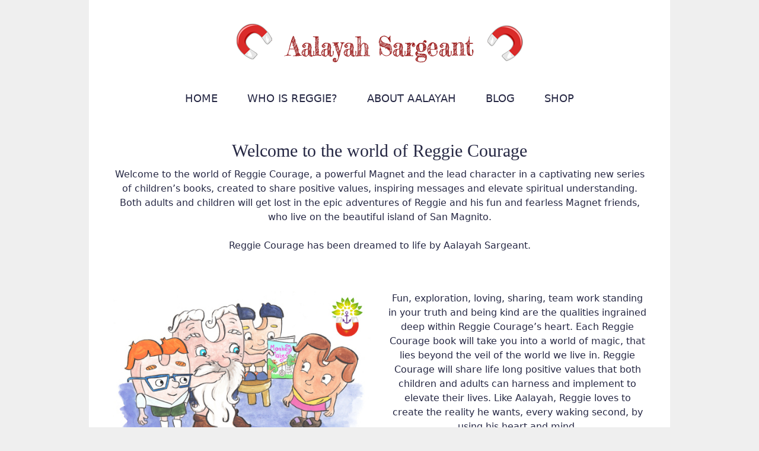

--- FILE ---
content_type: text/html; charset=UTF-8
request_url: https://www.aalayahsargeant.com/
body_size: 8124
content:
<!DOCTYPE html>
<html lang="en-US">
<head>
	<meta charset="UTF-8">
	<link rel="profile" href="https://gmpg.org/xfn/11">
	<title>Aalayah Sargeant &#8211; Official Website</title>
<meta name='robots' content='max-image-preview:large' />
<link rel="alternate" type="application/rss+xml" title="Aalayah Sargeant &raquo; Feed" href="https://www.aalayahsargeant.com/feed/" />
<link rel="alternate" type="application/rss+xml" title="Aalayah Sargeant &raquo; Comments Feed" href="https://www.aalayahsargeant.com/comments/feed/" />
<link rel="alternate" title="oEmbed (JSON)" type="application/json+oembed" href="https://www.aalayahsargeant.com/wp-json/oembed/1.0/embed?url=https%3A%2F%2Fwww.aalayahsargeant.com%2F" />
<link rel="alternate" title="oEmbed (XML)" type="text/xml+oembed" href="https://www.aalayahsargeant.com/wp-json/oembed/1.0/embed?url=https%3A%2F%2Fwww.aalayahsargeant.com%2F&#038;format=xml" />
<style id='wp-img-auto-sizes-contain-inline-css'>
img:is([sizes=auto i],[sizes^="auto," i]){contain-intrinsic-size:3000px 1500px}
/*# sourceURL=wp-img-auto-sizes-contain-inline-css */
</style>
<style id='wp-emoji-styles-inline-css'>

	img.wp-smiley, img.emoji {
		display: inline !important;
		border: none !important;
		box-shadow: none !important;
		height: 1em !important;
		width: 1em !important;
		margin: 0 0.07em !important;
		vertical-align: -0.1em !important;
		background: none !important;
		padding: 0 !important;
	}
/*# sourceURL=wp-emoji-styles-inline-css */
</style>
<link rel='stylesheet' id='woocommerce-layout-css' href='https://www.aalayahsargeant.com/wp-content/plugins/woocommerce/assets/css/woocommerce-layout.css?ver=10.4.2' media='all' />
<link rel='stylesheet' id='woocommerce-smallscreen-css' href='https://www.aalayahsargeant.com/wp-content/plugins/woocommerce/assets/css/woocommerce-smallscreen.css?ver=10.4.2' media='only screen and (max-width: 768px)' />
<link rel='stylesheet' id='woocommerce-general-css' href='https://www.aalayahsargeant.com/wp-content/plugins/woocommerce/assets/css/woocommerce.css?ver=10.4.2' media='all' />
<style id='woocommerce-general-inline-css'>
.woocommerce .page-header-image-single {display: none;}.woocommerce .entry-content,.woocommerce .product .entry-summary {margin-top: 0;}.related.products {clear: both;}.checkout-subscribe-prompt.clear {visibility: visible;height: initial;width: initial;}@media (max-width:768px) {.woocommerce .woocommerce-ordering,.woocommerce-page .woocommerce-ordering {float: none;}.woocommerce .woocommerce-ordering select {max-width: 100%;}.woocommerce ul.products li.product,.woocommerce-page ul.products li.product,.woocommerce-page[class*=columns-] ul.products li.product,.woocommerce[class*=columns-] ul.products li.product {width: 100%;float: none;}}
/*# sourceURL=woocommerce-general-inline-css */
</style>
<style id='woocommerce-inline-inline-css'>
.woocommerce form .form-row .required { visibility: visible; }
/*# sourceURL=woocommerce-inline-inline-css */
</style>
<link rel='stylesheet' id='generate-style-grid-css' href='https://www.aalayahsargeant.com/wp-content/themes/generatepress/assets/css/unsemantic-grid.min.css?ver=3.0.2' media='all' />
<link rel='stylesheet' id='generate-style-css' href='https://www.aalayahsargeant.com/wp-content/themes/generatepress/assets/css/style.min.css?ver=3.0.2' media='all' />
<style id='generate-style-inline-css'>
body{background-color:#efefef;color:#262844;}a{color:#1e73be;}a:hover, a:focus, a:active{color:#262844;}body .grid-container{max-width:980px;}.wp-block-group__inner-container{max-width:980px;margin-left:auto;margin-right:auto;}body, button, input, select, textarea{font-family:-apple-system, system-ui, BlinkMacSystemFont, "Segoe UI", Helvetica, Arial, sans-serif, "Apple Color Emoji", "Segoe UI Emoji", "Segoe UI Symbol";font-size:16px;}body{line-height:1.5;}.entry-content > [class*="wp-block-"]:not(:last-child){margin-bottom:1.5em;}.main-title{font-size:45px;}.main-navigation a, .menu-toggle{text-transform:uppercase;font-size:18px;}.main-navigation .main-nav ul ul li a{font-size:15px;}.sidebar .widget, .footer-widgets .widget{font-size:17px;}h1{font-weight:300;font-size:40px;}h2{font-weight:300;font-size:30px;}h3{font-size:20px;}h4{font-size:inherit;}h5{font-size:inherit;}@media (max-width:768px){.main-title{font-size:30px;}h1{font-size:30px;}h2{font-size:25px;}}.top-bar{background-color:#636363;color:#ffffff;}.top-bar a{color:#ffffff;}.top-bar a:hover{color:#303030;}.site-header{background-color:#ffffff;color:#3a3a3a;}.site-header a{color:#3a3a3a;}.main-title a,.main-title a:hover{color:#222222;}.site-description{color:#757575;}.mobile-menu-control-wrapper .menu-toggle,.mobile-menu-control-wrapper .menu-toggle:hover,.mobile-menu-control-wrapper .menu-toggle:focus,.has-inline-mobile-toggle #site-navigation.toggled{background-color:rgba(0, 0, 0, 0.02);}.main-navigation,.main-navigation ul ul{background-color:#ffffff;}.main-navigation .main-nav ul li a,.menu-toggle, .main-navigation .menu-bar-items{color:#262844;}.main-navigation .main-nav ul li:hover > a,.main-navigation .main-nav ul li:focus > a, .main-navigation .main-nav ul li.sfHover > a, .main-navigation .menu-bar-item:hover > a, .main-navigation .menu-bar-item.sfHover > a{color:#262844;}button.menu-toggle:hover,button.menu-toggle:focus,.main-navigation .mobile-bar-items a,.main-navigation .mobile-bar-items a:hover,.main-navigation .mobile-bar-items a:focus{color:#262844;}.main-navigation .main-nav ul li[class*="current-menu-"] > a{color:#262844;}.main-navigation .main-nav ul li[class*="current-menu-"] > a:hover,.main-navigation .main-nav ul li[class*="current-menu-"].sfHover > a{color:#262844;}.navigation-search input[type="search"],.navigation-search input[type="search"]:active, .navigation-search input[type="search"]:focus, .main-navigation .main-nav ul li.search-item.active > a, .main-navigation .menu-bar-items .search-item.active > a{color:#262844;}.main-navigation ul ul{background-color:#3f3f3f;}.main-navigation .main-nav ul ul li a{color:#ffffff;}.main-navigation .main-nav ul ul li:hover > a,.main-navigation .main-nav ul ul li:focus > a,.main-navigation .main-nav ul ul li.sfHover > a{color:#ffffff;background-color:#4f4f4f;}.main-navigation .main-nav ul ul li[class*="current-menu-"] > a{color:#ffffff;background-color:#4f4f4f;}.main-navigation .main-nav ul ul li[class*="current-menu-"] > a:hover,.main-navigation .main-nav ul ul li[class*="current-menu-"].sfHover > a{color:#ffffff;background-color:#4f4f4f;}.separate-containers .inside-article, .separate-containers .comments-area, .separate-containers .page-header, .one-container .container, .separate-containers .paging-navigation, .inside-page-header{background-color:#ffffff;}.entry-meta{color:#595959;}.entry-meta a{color:#595959;}.entry-meta a:hover{color:#1e73be;}.sidebar .widget{background-color:#ffffff;}.sidebar .widget .widget-title{color:#000000;}.footer-widgets{background-color:#ffffff;}.footer-widgets .widget-title{color:#000000;}.site-info{color:#0a0a0a;background-color:#ffffff;}.site-info a{color:#0a0a0a;}.site-info a:hover{color:#0a0a0a;}.footer-bar .widget_nav_menu .current-menu-item a{color:#0a0a0a;}input[type="text"],input[type="email"],input[type="url"],input[type="password"],input[type="search"],input[type="tel"],input[type="number"],textarea,select{color:#666666;background-color:#fafafa;border-color:#cccccc;}input[type="text"]:focus,input[type="email"]:focus,input[type="url"]:focus,input[type="password"]:focus,input[type="search"]:focus,input[type="tel"]:focus,input[type="number"]:focus,textarea:focus,select:focus{color:#666666;background-color:#ffffff;border-color:#bfbfbf;}button,html input[type="button"],input[type="reset"],input[type="submit"],a.button,a.wp-block-button__link:not(.has-background){color:#ffffff;background-color:#666666;}button:hover,html input[type="button"]:hover,input[type="reset"]:hover,input[type="submit"]:hover,a.button:hover,button:focus,html input[type="button"]:focus,input[type="reset"]:focus,input[type="submit"]:focus,a.button:focus,a.wp-block-button__link:not(.has-background):active,a.wp-block-button__link:not(.has-background):focus,a.wp-block-button__link:not(.has-background):hover{color:#ffffff;background-color:#3f3f3f;}a.generate-back-to-top{background-color:rgba( 0,0,0,0.4 );color:#ffffff;}a.generate-back-to-top:hover,a.generate-back-to-top:focus{background-color:rgba( 0,0,0,0.6 );color:#ffffff;}@media (max-width:768px){.main-navigation .menu-bar-item:hover > a, .main-navigation .menu-bar-item.sfHover > a{background:none;color:#262844;}}.inside-top-bar{padding:10px;}.inside-header{padding:40px;}.entry-content .alignwide, body:not(.no-sidebar) .entry-content .alignfull{margin-left:-40px;width:calc(100% + 80px);max-width:calc(100% + 80px);}.main-navigation .main-nav ul li a,.menu-toggle,.main-navigation .mobile-bar-items a{padding-left:25px;padding-right:25px;line-height:40px;}.main-navigation .main-nav ul ul li a{padding:10px 25px 10px 25px;}.navigation-search input[type="search"]{height:40px;}.rtl .menu-item-has-children .dropdown-menu-toggle{padding-left:25px;}.menu-item-has-children .dropdown-menu-toggle{padding-right:25px;}.rtl .main-navigation .main-nav ul li.menu-item-has-children > a{padding-right:25px;}.footer-widgets{padding:10px 40px 0px 40px;}.site-info{padding:20px;}@media (max-width:768px){.separate-containers .inside-article, .separate-containers .comments-area, .separate-containers .page-header, .separate-containers .paging-navigation, .one-container .site-content, .inside-page-header, .wp-block-group__inner-container{padding:30px;}.site-info{padding-right:10px;padding-left:10px;}.entry-content .alignwide, body:not(.no-sidebar) .entry-content .alignfull{margin-left:-30px;width:calc(100% + 60px);max-width:calc(100% + 60px);}}.one-container .sidebar .widget{padding:0px;}/* End cached CSS */@media (max-width:768px){.main-navigation .menu-toggle,.main-navigation .mobile-bar-items,.sidebar-nav-mobile:not(#sticky-placeholder){display:block;}.main-navigation ul,.gen-sidebar-nav{display:none;}[class*="nav-float-"] .site-header .inside-header > *{float:none;clear:both;}}
/*# sourceURL=generate-style-inline-css */
</style>
<link rel='stylesheet' id='generate-mobile-style-css' href='https://www.aalayahsargeant.com/wp-content/themes/generatepress/assets/css/mobile.min.css?ver=3.0.2' media='all' />
<link rel='stylesheet' id='generate-font-icons-css' href='https://www.aalayahsargeant.com/wp-content/themes/generatepress/assets/css/components/font-icons.min.css?ver=3.0.2' media='all' />
<link rel='stylesheet' id='js_composer_front-css' href='https://www.aalayahsargeant.com/wp-content/plugins/js_composer/assets/css/js_composer.min.css?ver=8.7.2' media='all' />
<script src="https://www.aalayahsargeant.com/wp-includes/js/jquery/jquery.min.js?ver=3.7.1" id="jquery-core-js"></script>
<script src="https://www.aalayahsargeant.com/wp-includes/js/jquery/jquery-migrate.min.js?ver=3.4.1" id="jquery-migrate-js"></script>
<script src="https://www.aalayahsargeant.com/wp-content/plugins/woocommerce/assets/js/jquery-blockui/jquery.blockUI.min.js?ver=2.7.0-wc.10.4.2" id="wc-jquery-blockui-js" defer data-wp-strategy="defer"></script>
<script src="https://www.aalayahsargeant.com/wp-content/plugins/woocommerce/assets/js/js-cookie/js.cookie.min.js?ver=2.1.4-wc.10.4.2" id="wc-js-cookie-js" defer data-wp-strategy="defer"></script>
<script id="woocommerce-js-extra">
var woocommerce_params = {"ajax_url":"/wp-admin/admin-ajax.php","wc_ajax_url":"/?wc-ajax=%%endpoint%%","i18n_password_show":"Show password","i18n_password_hide":"Hide password"};
//# sourceURL=woocommerce-js-extra
</script>
<script src="https://www.aalayahsargeant.com/wp-content/plugins/woocommerce/assets/js/frontend/woocommerce.min.js?ver=10.4.2" id="woocommerce-js" defer data-wp-strategy="defer"></script>
<script></script><link rel="https://api.w.org/" href="https://www.aalayahsargeant.com/wp-json/" /><link rel="alternate" title="JSON" type="application/json" href="https://www.aalayahsargeant.com/wp-json/wp/v2/pages/31" /><link rel="EditURI" type="application/rsd+xml" title="RSD" href="https://www.aalayahsargeant.com/xmlrpc.php?rsd" />
<meta name="generator" content="WordPress 6.9" />
<meta name="generator" content="WooCommerce 10.4.2" />
<link rel="canonical" href="https://www.aalayahsargeant.com/" />
<link rel='shortlink' href='https://www.aalayahsargeant.com/' />
<meta name="viewport" content="width=device-width, initial-scale=1">	<noscript><style>.woocommerce-product-gallery{ opacity: 1 !important; }</style></noscript>
	<style>.recentcomments a{display:inline !important;padding:0 !important;margin:0 !important;}</style><meta name="generator" content="Powered by WPBakery Page Builder - drag and drop page builder for WordPress."/>
		<style id="wp-custom-css">
			/*
You can add your own CSS here.

Click the help icon above to learn more.
*/
.woocommerce-message {
    background-color: #1e73be;
    color: #ffffff;
}
header.woocommerce-products-header {
    text-align: center;
}
.page-header-image-single {
    text-align: center;
}

h1 {
    font-size: 30px;
    font-family: 'Fredericka the Great', cursive;
}
.comments-area {
    display: none;
}

h2.entry-title {
    font-family: 'Fredericka the Great', cursive;
    font-size: 25px;
}
.entry-content {
    margin: 10px 0px;
}
.entry-summary {
    margin: 10px 0px;
}
article {
    border-bottom: 1px solid #ccc;
}
article:last-child {
    border: none;
}
a.read-more {
    /* background: #010101; */
    /* padding: 8px 15px; */
    color: #1e73be;
    /* position: relative; */
    /* top: 47px; */
    /* display: inline-block; */
    /* float: left; */
    /* width: 100%; */
    font-weight: bold;

    display: inline-block;
}
.one-container .inside-article {
    padding: 0px 0 30px;
}
header.entry-header {
    text-align: center;
}
.blog header.entry-header {
    text-align: left;
}
.single header.entry-header {
    text-align: left;
}		</style>
		<style type="text/css" data-type="vc_shortcodes-default-css">.vc_do_custom_heading{margin-bottom:0.625rem;margin-top:0;}</style><style type="text/css" data-type="vc_shortcodes-custom-css">.vc_custom_1504684725039{padding-bottom: 30px !important;}</style><noscript><style> .wpb_animate_when_almost_visible { opacity: 1; }</style></noscript><link rel='stylesheet' id='wc-blocks-style-css' href='https://www.aalayahsargeant.com/wp-content/plugins/woocommerce/assets/client/blocks/wc-blocks.css?ver=wc-10.4.2' media='all' />
</head>

<body class="home wp-singular page-template-default page page-id-31 wp-custom-logo wp-embed-responsive wp-theme-generatepress theme-generatepress woocommerce-no-js no-sidebar nav-below-header one-container contained-header active-footer-widgets-1 nav-aligned-center header-aligned-center dropdown-hover wpb-js-composer js-comp-ver-8.7.2 vc_responsive" itemtype="https://schema.org/WebPage" itemscope>
	<a class="screen-reader-text skip-link" href="#content" title="Skip to content">Skip to content</a>		<header id="masthead" class="site-header grid-container grid-parent" itemtype="https://schema.org/WPHeader" itemscope>
			<div class="inside-header grid-container grid-parent">
							<div class="header-widget">
				<aside id="text-9" class="widget inner-padding widget_text">			<div class="textwidget"><ul class="top-social-menu">
<li><a href="https://www.facebook.com/theaalayahsargeant/" target="_blank" ><i class="fa fa-facebook" aria-hidden="true"></i></a></li>
<li><a href="https://twitter.com/Aalayah_S" target="_blank" ><i class="fa fa-twitter" aria-hidden="true"></i></a></li>
<li><a href="https://www.youtube.com/channel/UClcPJOQZ1Q9IYY__-ah4SYA/videos?view_as=subscriber" target="_blank" ><i class="fa fa-youtube-play" aria-hidden="true"></i></a></li>
<li><a href="https://www.pinterest.co.uk/theaalayahsargeant/"target="_blank"><i class="fa fa-pinterest-p" aria-hidden="true"></i><br />
</a></li>
</ul>
</div>
		</aside>			</div>
			<div class="site-logo">
					<a href="https://www.aalayahsargeant.com/" title="Aalayah Sargeant" rel="home">
						<img  class="header-image is-logo-image" alt="Aalayah Sargeant" src="https://www.aalayahsargeant.com/wp-content/uploads/2017/09/logo-s.png" title="Aalayah Sargeant" />
					</a>
				</div>			</div>
		</header>
				<nav id="site-navigation" class="main-navigation grid-container grid-parent sub-menu-right" itemtype="https://schema.org/SiteNavigationElement" itemscope>
			<div class="inside-navigation grid-container grid-parent">
								<button class="menu-toggle" aria-controls="primary-menu" aria-expanded="false">
					<span class="mobile-menu">Menu</span>				</button>
				<div id="primary-menu" class="main-nav"><ul id="menu-main-menu" class=" menu sf-menu"><li id="menu-item-44" class="menu-item menu-item-type-post_type menu-item-object-page menu-item-home current-menu-item page_item page-item-31 current_page_item menu-item-44"><a href="https://www.aalayahsargeant.com/" aria-current="page">Home</a></li>
<li id="menu-item-47" class="menu-item menu-item-type-post_type menu-item-object-page menu-item-47"><a href="https://www.aalayahsargeant.com/who-is-reggie/">Who is Reggie?</a></li>
<li id="menu-item-43" class="menu-item menu-item-type-post_type menu-item-object-page menu-item-43"><a href="https://www.aalayahsargeant.com/about-aalayah/">About Aalayah</a></li>
<li id="menu-item-45" class="menu-item menu-item-type-post_type menu-item-object-page menu-item-45"><a href="https://www.aalayahsargeant.com/blog/">Blog</a></li>
<li id="menu-item-299" class="menu-item menu-item-type-post_type menu-item-object-page menu-item-299"><a href="https://www.aalayahsargeant.com/shop/">Shop</a></li>
</ul></div>			</div>
		</nav>
		
	<div id="page" class="site grid-container container hfeed grid-parent">
				<div id="content" class="site-content">
			
	<div id="primary" class="content-area grid-parent mobile-grid-100 grid-100 tablet-grid-100">
		<main id="main" class="site-main">
			
<article id="post-31" class="post-31 page type-page status-publish" itemtype="https://schema.org/CreativeWork" itemscope>
	<div class="inside-article">
		
		<div class="entry-content" itemprop="text">
			<div class="wpb-content-wrapper"><div class="vc_row wpb_row vc_row-fluid"><div class="wpb_column vc_column_container vc_col-sm-12"><div class="vc_column-inner"><div class="wpb_wrapper"><h1 style="text-align: center" class="vc_custom_heading vc_do_custom_heading main-page-tetle" >Welcome to the world of Reggie Courage</h1>
	<div class="wpb_text_column wpb_content_element vc_custom_1504684725039" >
		<div class="wpb_wrapper">
			<p style="text-align: center;">Welcome to the world of Reggie Courage, a powerful Magnet and the lead character in a captivating new series of children’s books, created to share positive values, inspiring messages and elevate spiritual understanding. Both adults and children will get lost in the epic adventures of Reggie and his fun and fearless Magnet friends, who live on the beautiful island of San Magnito.</p>
<p style="text-align: center;">Reggie Courage has been dreamed to life by Aalayah Sargeant.</p>

		</div>
	</div>
<div class="vc_row wpb_row vc_inner vc_row-fluid"><div class="wpb_column vc_column_container vc_col-sm-6"><div class="vc_column-inner"><div class="wpb_wrapper">
	<div  class="wpb_single_image wpb_content_element vc_align_center wpb_content_element">
		
		<figure class="wpb_wrapper vc_figure">
			<div class="vc_single_image-wrapper   vc_box_border_grey"><img fetchpriority="high" decoding="async" width="507" height="360" src="https://www.aalayahsargeant.com/wp-content/uploads/2021/07/Website2.jpg" class="vc_single_image-img attachment-full" alt="" title="Website2" srcset="https://www.aalayahsargeant.com/wp-content/uploads/2021/07/Website2.jpg 507w, https://www.aalayahsargeant.com/wp-content/uploads/2021/07/Website2-300x213.jpg 300w" sizes="(max-width: 507px) 100vw, 507px" /></div>
		</figure>
	</div>
</div></div></div><div class="wpb_column vc_column_container vc_col-sm-6"><div class="vc_column-inner"><div class="wpb_wrapper">
	<div class="wpb_text_column wpb_content_element post-cont-box" >
		<div class="wpb_wrapper">
			<p style="text-align: center;">Fun, exploration, loving, sharing, team work standing in your truth and being kind are the qualities ingrained deep within Reggie Courage’s heart. Each Reggie Courage book will take you into a world of magic, that lies beyond the veil of the world we live in. Reggie Courage will share life long positive values that both children and adults can harness and implement to elevate their lives. Like Aalayah, Reggie loves to create the reality he wants, every waking second, by using his heart and mind.</p>

		</div>
	</div>
</div></div></div></div><div class="vc_row wpb_row vc_inner vc_row-fluid"><div class="wpb_column vc_column_container vc_col-sm-6"><div class="vc_column-inner"><div class="wpb_wrapper"><div class="vc_empty_space"   style="height: 20px"><span class="vc_empty_space_inner"></span></div>
	<div  class="wpb_single_image wpb_content_element vc_align_center wpb_content_element  desk-view">
		
		<figure class="wpb_wrapper vc_figure">
			<div class="vc_single_image-wrapper   vc_box_border_grey"><img decoding="async" width="680" height="719" src="https://www.aalayahsargeant.com/wp-content/uploads/2021/07/Website4.jpg" class="vc_single_image-img attachment-full" alt="" title="Website4" srcset="https://www.aalayahsargeant.com/wp-content/uploads/2021/07/Website4.jpg 680w, https://www.aalayahsargeant.com/wp-content/uploads/2021/07/Website4-284x300.jpg 284w, https://www.aalayahsargeant.com/wp-content/uploads/2021/07/Website4-300x317.jpg 300w, https://www.aalayahsargeant.com/wp-content/uploads/2021/07/Website4-600x634.jpg 600w" sizes="(max-width: 680px) 100vw, 680px" /></div>
		</figure>
	</div>

	<div class="wpb_text_column wpb_content_element post-cont-box" >
		<div class="wpb_wrapper">
			<p style="text-align: center;">Reggie will show you how live and not merely exist in this world. You deserve to be happy and flourish and live life beyond the confinements of your comfort zone. If you are ready to be and to love and have joy as your default state when you wake up every day, then submerge yourself onto Reggie&#8217;s world on San Magnito. It will inspire you to make subtle but very important life style changes. Regardless of your age, Reggie will grab your heart and lift your spirits. Reggie Courage will set you free.</p>

		</div>
	</div>
</div></div></div><div class="wpb_column vc_column_container vc_col-sm-6"><div class="vc_column-inner"><div class="wpb_wrapper">
	<div  class="wpb_single_image wpb_content_element vc_align_center wpb_content_element  mobile-view">
		
		<figure class="wpb_wrapper vc_figure">
			<div class="vc_single_image-wrapper   vc_box_border_grey"><img decoding="async" width="825" height="1116" src="https://www.aalayahsargeant.com/wp-content/uploads/2021/07/Website3.jpg" class="vc_single_image-img attachment-full" alt="" title="Website3" srcset="https://www.aalayahsargeant.com/wp-content/uploads/2021/07/Website3.jpg 825w, https://www.aalayahsargeant.com/wp-content/uploads/2021/07/Website3-222x300.jpg 222w, https://www.aalayahsargeant.com/wp-content/uploads/2021/07/Website3-757x1024.jpg 757w, https://www.aalayahsargeant.com/wp-content/uploads/2021/07/Website3-768x1039.jpg 768w, https://www.aalayahsargeant.com/wp-content/uploads/2021/07/Website3-300x406.jpg 300w, https://www.aalayahsargeant.com/wp-content/uploads/2021/07/Website3-600x812.jpg 600w" sizes="(max-width: 825px) 100vw, 825px" /></div>
		</figure>
	</div>
</div></div></div></div></div></div></div></div>
</div>		</div>

			</div>
</article>
		</main>
	</div>

	
	</div>
</div>


<div class="site-footer grid-container grid-parent">
				<div id="footer-widgets" class="site footer-widgets">
				<div class="footer-widgets-container grid-container grid-parent">
					<div class="inside-footer-widgets">
							<div class="footer-widget-1 grid-parent grid-100 tablet-grid-50 mobile-grid-100">
		<aside id="text-7" class="widget inner-padding widget_text">			<div class="textwidget"><div class="footer-logo" style="text-align: center;"><img decoding="async" class="header-image" title="aalayah sargeant" src="https://www.aalayahsargeant.com/wp-content/uploads/2017/09/logo-s.png" alt="aalayah sargeant" /></div>
</div>
		</aside>	</div>
						</div>
				</div>
			</div>
					<footer class="site-info" itemtype="https://schema.org/WPFooter" itemscope>
			<div class="inside-site-info grid-container grid-parent">
								<div class="copyright-bar">
					<span class="copyright">&copy; 2026 Aalayah Sargeant</span> &bull; Built with <a href="https://generatepress.com" itemprop="url">GeneratePress</a>				</div>
			</div>
		</footer>
		</div>

<script type="speculationrules">
{"prefetch":[{"source":"document","where":{"and":[{"href_matches":"/*"},{"not":{"href_matches":["/wp-*.php","/wp-admin/*","/wp-content/uploads/*","/wp-content/*","/wp-content/plugins/*","/wp-content/themes/generatepress/*","/*\\?(.+)"]}},{"not":{"selector_matches":"a[rel~=\"nofollow\"]"}},{"not":{"selector_matches":".no-prefetch, .no-prefetch a"}}]},"eagerness":"conservative"}]}
</script>
	<script>
		(function () {
			var c = document.body.className;
			c = c.replace(/woocommerce-no-js/, 'woocommerce-js');
			document.body.className = c;
		})();
	</script>
	<script id="generate-main-js-extra">
var generatepressMenu = {"toggleOpenedSubMenus":"1","openSubMenuLabel":"Open Sub-Menu","closeSubMenuLabel":"Close Sub-Menu"};
//# sourceURL=generate-main-js-extra
</script>
<script src="https://www.aalayahsargeant.com/wp-content/themes/generatepress/assets/js/main.min.js?ver=3.0.2" id="generate-main-js"></script>
<script src="https://www.aalayahsargeant.com/wp-content/plugins/woocommerce/assets/js/sourcebuster/sourcebuster.min.js?ver=10.4.2" id="sourcebuster-js-js"></script>
<script id="wc-order-attribution-js-extra">
var wc_order_attribution = {"params":{"lifetime":1.0e-5,"session":30,"base64":false,"ajaxurl":"https://www.aalayahsargeant.com/wp-admin/admin-ajax.php","prefix":"wc_order_attribution_","allowTracking":true},"fields":{"source_type":"current.typ","referrer":"current_add.rf","utm_campaign":"current.cmp","utm_source":"current.src","utm_medium":"current.mdm","utm_content":"current.cnt","utm_id":"current.id","utm_term":"current.trm","utm_source_platform":"current.plt","utm_creative_format":"current.fmt","utm_marketing_tactic":"current.tct","session_entry":"current_add.ep","session_start_time":"current_add.fd","session_pages":"session.pgs","session_count":"udata.vst","user_agent":"udata.uag"}};
//# sourceURL=wc-order-attribution-js-extra
</script>
<script src="https://www.aalayahsargeant.com/wp-content/plugins/woocommerce/assets/js/frontend/order-attribution.min.js?ver=10.4.2" id="wc-order-attribution-js"></script>
<script src="https://www.aalayahsargeant.com/wp-content/plugins/js_composer/assets/js/dist/js_composer_front.min.js?ver=8.7.2" id="wpb_composer_front_js-js"></script>
<script id="wp-emoji-settings" type="application/json">
{"baseUrl":"https://s.w.org/images/core/emoji/17.0.2/72x72/","ext":".png","svgUrl":"https://s.w.org/images/core/emoji/17.0.2/svg/","svgExt":".svg","source":{"concatemoji":"https://www.aalayahsargeant.com/wp-includes/js/wp-emoji-release.min.js?ver=6.9"}}
</script>
<script type="module">
/*! This file is auto-generated */
const a=JSON.parse(document.getElementById("wp-emoji-settings").textContent),o=(window._wpemojiSettings=a,"wpEmojiSettingsSupports"),s=["flag","emoji"];function i(e){try{var t={supportTests:e,timestamp:(new Date).valueOf()};sessionStorage.setItem(o,JSON.stringify(t))}catch(e){}}function c(e,t,n){e.clearRect(0,0,e.canvas.width,e.canvas.height),e.fillText(t,0,0);t=new Uint32Array(e.getImageData(0,0,e.canvas.width,e.canvas.height).data);e.clearRect(0,0,e.canvas.width,e.canvas.height),e.fillText(n,0,0);const a=new Uint32Array(e.getImageData(0,0,e.canvas.width,e.canvas.height).data);return t.every((e,t)=>e===a[t])}function p(e,t){e.clearRect(0,0,e.canvas.width,e.canvas.height),e.fillText(t,0,0);var n=e.getImageData(16,16,1,1);for(let e=0;e<n.data.length;e++)if(0!==n.data[e])return!1;return!0}function u(e,t,n,a){switch(t){case"flag":return n(e,"\ud83c\udff3\ufe0f\u200d\u26a7\ufe0f","\ud83c\udff3\ufe0f\u200b\u26a7\ufe0f")?!1:!n(e,"\ud83c\udde8\ud83c\uddf6","\ud83c\udde8\u200b\ud83c\uddf6")&&!n(e,"\ud83c\udff4\udb40\udc67\udb40\udc62\udb40\udc65\udb40\udc6e\udb40\udc67\udb40\udc7f","\ud83c\udff4\u200b\udb40\udc67\u200b\udb40\udc62\u200b\udb40\udc65\u200b\udb40\udc6e\u200b\udb40\udc67\u200b\udb40\udc7f");case"emoji":return!a(e,"\ud83e\u1fac8")}return!1}function f(e,t,n,a){let r;const o=(r="undefined"!=typeof WorkerGlobalScope&&self instanceof WorkerGlobalScope?new OffscreenCanvas(300,150):document.createElement("canvas")).getContext("2d",{willReadFrequently:!0}),s=(o.textBaseline="top",o.font="600 32px Arial",{});return e.forEach(e=>{s[e]=t(o,e,n,a)}),s}function r(e){var t=document.createElement("script");t.src=e,t.defer=!0,document.head.appendChild(t)}a.supports={everything:!0,everythingExceptFlag:!0},new Promise(t=>{let n=function(){try{var e=JSON.parse(sessionStorage.getItem(o));if("object"==typeof e&&"number"==typeof e.timestamp&&(new Date).valueOf()<e.timestamp+604800&&"object"==typeof e.supportTests)return e.supportTests}catch(e){}return null}();if(!n){if("undefined"!=typeof Worker&&"undefined"!=typeof OffscreenCanvas&&"undefined"!=typeof URL&&URL.createObjectURL&&"undefined"!=typeof Blob)try{var e="postMessage("+f.toString()+"("+[JSON.stringify(s),u.toString(),c.toString(),p.toString()].join(",")+"));",a=new Blob([e],{type:"text/javascript"});const r=new Worker(URL.createObjectURL(a),{name:"wpTestEmojiSupports"});return void(r.onmessage=e=>{i(n=e.data),r.terminate(),t(n)})}catch(e){}i(n=f(s,u,c,p))}t(n)}).then(e=>{for(const n in e)a.supports[n]=e[n],a.supports.everything=a.supports.everything&&a.supports[n],"flag"!==n&&(a.supports.everythingExceptFlag=a.supports.everythingExceptFlag&&a.supports[n]);var t;a.supports.everythingExceptFlag=a.supports.everythingExceptFlag&&!a.supports.flag,a.supports.everything||((t=a.source||{}).concatemoji?r(t.concatemoji):t.wpemoji&&t.twemoji&&(r(t.twemoji),r(t.wpemoji)))});
//# sourceURL=https://www.aalayahsargeant.com/wp-includes/js/wp-emoji-loader.min.js
</script>
<script></script>
</body>
</html>
